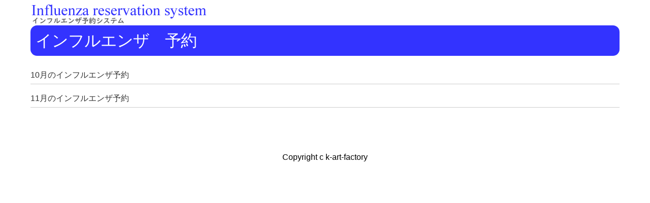

--- FILE ---
content_type: text/html
request_url: https://k-art-factory.com/2020/infulenza/2index.html
body_size: 830
content:
<!doctype html>
<html lang="ja">
<head>
<meta charset="UTF-8">
<meta name="viewport" content="width=device-width, initial-scale=1">
    <title>Infulenza reservation system</title>
<link rel="stylesheet" media="all" href="css/ress.min.css" />
<link rel="stylesheet" media="all" href="css/style.css" />
<script src="js/jquery-2.1.4.min.js"></script>
<script src="js/style.js"></script>

<!-- Favicon -->
<link rel="icon" type="image/png" href="img/favicon.png">

<!-- Google tag (gtag.js) -->
<script async src="https://www.googletagmanager.com/gtag/js?id=G-HM3YJXPK73"></script>
<script>
  window.dataLayer = window.dataLayer || [];
  function gtag(){dataLayer.push(arguments);}
  gtag('js', new Date());

  gtag('config', 'G-HM3YJXPK73');
</script>

</head>
<body>
<header class="takasa">
<div class="container">
<div class="row">
    <div class="col span-12">
    <div class="head">
        <h1><a href="index.html"><img src="img/title1.png"></a></h1>






        </div>
    </div></div>
	</div>

    </header>




    <main>



<section class="container">
<div class="row">
    <div class="col span-12">
    <div class="news">
		<h2>インフルエンザ　予約</h2>
		<ul>
		    <!--<li><a href="september/september.cgi">9月のインフルエンザ予約</a></li>-->
		    <li><a href="october/october.cgi">10月のインフルエンザ予約</a></li>
		    <li><a href="novenber/novenber.cgi">11月のインフルエンザ予約</a></li>
		    <!--<li><a href="december/december.cgi">12月のインフルエンザ予約</a></li>-->
		    <!--<li><a href="january/january.cgi">1月のインフルエンザ予約</a></li>-->
		    <!--<li><a href="february/february.cgi">2月のインフルエンザ予約</a></li>-->
		    <!--<li><a href="march/march.cgi">3月のインフルエンザ予約</a></li>-->
		</div>
    </div>

    </div>
        </section>
    </main>
    <footer>
<div class="container">



</div>
    </footer>
    <div class="copyright">
<div class="container">
<div class="row">
    <div class="col">
    Copyright c <a href="https://www.k-art-factory.com" target="_blank">k-art-factory </a>

    </div>
        </div>
    </div>
        </div>
<p id="pagetop"><a href="#">TOP</a></p>
</body>
</html>


--- FILE ---
content_type: text/css
request_url: https://k-art-factory.com/2020/infulenza/css/style.css
body_size: 1592
content:
/* IMPORT CSS */
@import url("grid.css");

img {
	max-width:100%;
	height: auto;/*高さ自動*/
}
a {
    display:block;
    color: #333;
    text-decoration-line: none;
}
a:hover { 
    color: #999;
}
a img:hover {
	opacity: 0.8;
}
.blueback {
	background-color: #3333FF;
	color: #fff;
	padding: 1rem;
}
.underline {
	border-bottom: 3px solid #3333FF;
	padding-bottom: 0.5rem;
}
.center {
	text-align: center;
}

.btn {
  color: white;
  background-color: pink;

}





/*ヘッダー
-------------------------------------*/


header {
    position: fixed;
    z-index: 2;
    top: 0;
    width: 100%;
    height: 50px;
    background-color: #FFFFFF;
    margin-top: -6px;
}


.head {
	display: flex;
    flex-direction: row;
    padding: 0rem 0 0 0;
}

.head h1 { 
    padding: 1rem 0;
}
.telbox {
	margin-left: auto;
	font-size: 2.0rem;
	padding: 1rem 0 0 0;
}
.menu {
	background-color: #3333FF;
}
nav ul {
	display: flex;
    flex-direction: row;
    justify-content: space-around;
    list-style: none;
	margin-bottom: 0;
}
nav li {
    flex: 1 0 auto;
	margin-bottom: 0;
}
nav li a {
    text-decoration: none;
    text-align: center;
	color: #fff;
}
nav a:hover {
    background-color: #3366FF;    
	color: #fff;
}
/*ここはメニューの帯の高さ*/
nav a {
    padding: 1rem 1rem;
	display: block;
}


/* １個目################# Box ############################### */

.boxA:after {content:"";
display: block;
clear: both}

.box1 {float: left;
width :33%}


.box2 {float: left;
width :33%}


.box3 {float: left;
width :33%}
/* ########################## Box ############################### */

/*2個目レイアウト見本縦並び############################*/
.box11, .box12, .box13, .box14{
  border: solid 8px red;
  box-sizing: border-box;

  text-align: center;
  line-height: 100px;
  font-weight: bold;
  font-size: 60px;
}



/*#############################################*/

/*3個目レイアウト見本縦並び############################*/
.box21, .box22, .box23, .box24{
  border: solid 8px red;
  box-sizing: border-box;

  text-align: center;
  line-height: 100px;
  font-weight: bold;
  font-size: 60px;
}

.box22, .box23 {
  float: left;
  border-color: yellow; }

/*#############################################*/

/*4個目レイアウト見本縦並び############################*/
.box31, .box32, .box33, .box34{
  border: solid 8px red;
  box-sizing: border-box;

  text-align: center;
  line-height: 100px;
  font-weight: bold;
  font-size: 60px;
}

.box32, .box33 {
  float: left;
  border-color: yellow;
  width: 25% }

/*#############################################*/

/*5個目レイアウト見本縦並び############################*/
.box41, .box42, .box43, .box44{
  border: solid 8px red;
  box-sizing: border-box;

  text-align: center;
  line-height: 100px;
  font-weight: bold;
  font-size: 60px;
}

.box42, .box43 {
  float: left;
  border-color: yellow;
  width: 25% }

.box44 {
  float: left;
  width: 50% }
/*#############################################*/

/*6個目レイアウト見本縦並び############################*/
.box51,.box52,.box53, .box54{
  border: solid 8px red;
  box-sizing: border-box;

  text-align: center;
  line-height: 100px;
  font-weight: bold;
  font-size: 60px;
}

.box52, .box53 {
  float: left;
  border-color: yellow;
  width: 50%;  /** 横幅50% **/
  }
/*#############################################*/

@media screen and (min-width: 768px){
/* PC時はMENUボタンを非表示 */
#open,#close {
    display: none !important;
}

#navi {
    display: block !important;
}
}

@media screen and (max-width: 768px){
.head {
	flex-direction: column;
    text-align: left;
    margin-bottom: 20px;
}
.telbox {
	margin-left: 0;
	text-align: center;
}
.head #open,#close  {
    position: absolute;
    top: 20px;
    right: 12px;
    }
nav ul {
	flex-direction: column;
}

nav li {
	padding-top: 0;
	border-bottom: 1px solid #ccc;
	margin-bottom: 0;
}

 footer {
        background-color: #3333FF;
        width: 100%;
        height: 100px;
        position: fixed;
        bottom: 0;
    }


/* スマホ時はMENUボタンを表示 */
#open,#close  {
    display: block;
    width: 50px;
    border: none;
    position: absolute;
    top: 20px;
    right: 12px;
}
/* スマホ時はメニューを非表示 */
#navi {
    display: none;
}
}

/*メイン画像
-------------------------------------*/
.mainimg img {
	width: 100vw;
}

/*メインコンテンツ
-------------------------------------*/
main {
    margin: 5rem 0 5rem 0;
}

/*新着情報
-------------------------------------*/
.news h2 {
    background-color: #3333FF;
    color: #fff;
    padding: 1rem;
    border-radius: 13px;
}
.news li {
    list-style-type: none;
	border-bottom: 1px solid #ccc;
	padding: 0.5rem 0;
}

/*フッター
-------------------------------------*/



 footer {
        background-color: #3333FF;
        width: 100%;
        height: 100px;
        position: fixed;
        bottom: 0;
    }






footer h5 {
    border-bottom: 2px solid #fff;
}

/*コピーライト
-------------------------------------*/
.copyright {
    text-align: center;
    padding: 1rem 0;
    background-color: #fff;
}
.copyright a {
    color: #000;
    text-decoration: none;
	display: inline-block;
}

/*ページトップへ戻るボタン
-------------------------------------*/
#pagetop {
    position: fixed;
    bottom: 15px;
    right: 15px;
}
#pagetop a {
    display: block;
    background: #3333FF;
    color: #fff;
    width: 50px;
    padding: 10px 5px;
    text-align: center;
}
#pagetop a:hover {
    background: #3366FF;
}
/*パンくずリスト
-----------------------------------*/
.breadcrumb {
    margin: 0 0 1em 0;
    padding: 0;	
}
.breadcrumb li {
    list-style-type: none;
}
.breadcrumb li a {
    display: inline-block;
    color: #959fa5;
}.btcenter {
	text-align: center;
}


--- FILE ---
content_type: text/css
request_url: https://k-art-factory.com/2020/infulenza/css/grid.css
body_size: 2176
content:
/*
 * grid
 * version:v1.0
 * Developer:popodesign
 * URL:https://popo-design.net
 */

/* 全体の設定
?????????????????????????????????????????????????? */
html {
    box-sizing: border-box;
    -webkit-box-sizing: border-box;
    -moz-box-sizing: border-box;
    font-size: 62.5%;
}

body {
    color: #000;
    font-family: Lato, "Noto Sans JP", "游ゴシック Medium", "游ゴシック体", "Yu Gothic Medium", YuGothic, "ヒラギノ角ゴ ProN", "Hiragino Kaku Gothic ProN", "メイリオ", Meiryo, "ＭＳ Ｐゴシック", "MS PGothic", sans-serif;
    background:#fff;
    font-size: 16px;
    font-weight: 400;
    line-height: 1.6;
    margin:0;
	padding:0;
}

/* グリッド
?????????????????????????????????????????????????? */
.container {
    margin: 0 auto;
    max-width: 1200px;
    padding: 0 2.0rem;
    position: relative;
}
/* ブロックを縦に表示 */
.row {
    display: flex;
    flex-direction: column;
    padding: 0;
    width: 100%;
}
.col {
    display: block;
    flex: 1 1 auto;
    margin-left: 0;
    max-width: 100%;
    width: 100%;
}
/* 768px以上の表示 */
@media ( min-width : 768px ) {
.row {
    display: flex;
    flex-direction: row;
    padding: 0;
}
.col {
    margin-left: 4%;
}
	
.col:first-child { 
    margin-left: 0; 
}

.row .col.span-1 {
    flex: 0 0 4.66666666667%;
    max-width: 4.66666666667%;
}
.row .col.span-2 {
    flex: 0 0 13.3333333333%;
    max-width: 13.3333333333%;
}
.row .col.span-3 {
    flex: 0 0 22%;
    max-width: 22%;
}
.row .col.span-4 {
    flex: 0 0 30.6666666667%;
    max-width: 30.6666666667%;
    border-radius: 15px;
}
.row .col.span-5 {
    flex: 0 0 39.3333333333%;
    max-width: 39.3333333333%;
    border-radius: 15px;
}
.row .col.span-6 {
    flex: 0 0 48%;
    max-width: 48%;
    border-radius: 15px;
}
.row .col.span-7 {
    flex: 0 0 56.6666666667%;
    max-width: 56.6666666667%;
}
.row .col.span-8 {
    flex: 0 0 65.3333333333%;
    max-width: 65.3333333333%;
    border-radius: 15px;
}
.row .col.span-9 {
    flex: 0 0 74.0%;
    max-width: 74.0%;
}
.row .col.span-10 {
    flex: 0 0 82.6666666667%;
    max-width: 82.6666666667%;
}
.row .col.span-11 {
    flex: 0 0 91.3333333333%;
    max-width: 91.3333333333%;
}
.row .col.span-12 {
    flex: 0 0 100%;
    max-width: 100%;
}

/* オフセット */
.row .col.offset-1 {
    margin-left: 8.66666666667%;
}
.row .col.offset-2 {
    margin-left: 17.3333333333%;
}
.row .col.offset-3 {
    margin-left: 26%;
}
.row .col.offset-4 {
    margin-left: 34.6666666667%;
}
.row .col.offset-5 {
    margin-left: 43.333333333%;
}
.row .col.offset-6 {
    margin-left: 52%;
}
.row .col.offset-7 {
    margin-left: 60.6666666667%;
}
.row .col.offset-8 {
    margin-left: 69.3333333333%;
}
.row .col.offset-9 {
    margin-left: 78.0%;
}
.row .col.offset-10 {
    margin-left: 86.6666666667%;
}
.row .col.offset-11 {
    margin-left: 95.3333333333%;
}    
}


/* 見出し
?????????????????????????????????????????????????? */
h1, h2, h3, h4, h5, h6 {
  margin-top: 0;
  margin-bottom: 2rem;
  font-weight: 300; }
h1 { font-size: 3.5rem; line-height: 1.2;  letter-spacing: -.1rem;}
h2 {
    font-size: 3.2rem;
    line-height: 1.25;
    letter-spacing: -.1rem;
    border-radius: 18px;
}
h3 { font-size: 3.0rem; line-height: 1.3;  letter-spacing: -.1rem; }
h4 { font-size: 2.4rem; line-height: 1.35; letter-spacing: -.08rem; }
h5 { font-size: 1.8rem; line-height: 1.5;  letter-spacing: -.05rem; }
h6 { font-size: 1.5rem; line-height: 1.6;  letter-spacing: 0; }

/* モバイル表示 */
@media (min-width: 550px) {
  h1 { font-size: 3.5rem; }
  h2 { font-size: 3.2rem; }
  h3 { font-size: 3.0rem; }
  h4 { font-size: 2.8rem; }
  h5 { font-size: 2.4rem; }
  h6 { font-size: 1.5rem; }
}

p {
  margin-top: 0; }


/* リンク
?????????????????????????????????????????????????? */
a {
  color: #1EAEDB; }
a:hover {
  color: #0FA0CE; }


/* ボタン
?????????????????????????????????????????????????? */
.button,
button,
input[type="submit"],
input[type="reset"],
input[type="button"] {
    padding-right: 7px;
    padding-left: 7px;
    padding-bottom: 0px;
    color: #555;
    text-align: center;
    font-size: 19px;
    font-weight: 100;
    line-height: 33px;
    letter-spacing: 0.5rem;
    text-transform: none;
    text-decoration: none;
    white-space: normal;
    border-color: #bbb;
    border-radius: 10px;
    cursor: pointer;
    height: 33px;
    opacity: 1;
    border-style: groove;
}
.button:hover,
button:hover,
input[type="submit"]:hover,
input[type="reset"]:hover,
input[type="button"]:hover,
.button:focus,
button:focus,
input[type="submit"]:focus,
input[type="reset"]:focus,
input[type="button"]:focus {
  color: #333;
  border-color: #888;
  outline: 0; }


/* フォーム
?????????????????????????????????????????????????? */
input[type="email"],
input[type="number"],
input[type="search"],
input[type="text"],
input[type="tel"],
input[type="url"],
input[type="password"],
textarea,
select {
    padding-right: 10px;
    padding-left: 10px;
    background-color: #fff;
    border: 1px solid #D1D1D1;
    border-radius: 0;
    box-shadow: none;
    box-sizing: border-box;
}

input[type="email"],
input[type="number"],
input[type="search"],
input[type="text"],
input[type="tel"],
input[type="url"],
input[type="password"],
textarea {
  -webkit-appearance: none;
     -moz-appearance: none;
          appearance: none; }
textarea {
  min-height: 100px;
  padding-top: 6px;
  padding-bottom: 6px; }
input[type="email"]:focus,
input[type="number"]:focus,
input[type="search"]:focus,
input[type="text"]:focus,
input[type="tel"]:focus,
input[type="url"]:focus,
input[type="password"]:focus,
textarea:focus,
select:focus {
  border: 1px solid #666;
  outline: 0; }
label,
legend {
  display: block;
  margin-bottom: .5rem;
  font-weight: 600; }
fieldset {
  padding: 0;
  border-width: 0; }
input[type="checkbox"],
input[type="radio"] {
  display: inline; }
label > .label-body {
  display: inline-block;
  margin-left: .5rem;
  font-weight: normal; }


/* リスト
?????????????????????????????????????????????????? */
ul {
  list-style: circle inside; }
ol {
  list-style: decimal inside; }
ol, ul {
  padding-left: 0;
  margin-top: 0; }
ul ul,
ul ol,
ol ol,
ol ul {
  margin: 1.5rem 0 1.5rem 3rem;
  font-size: 90%; }
li {
  margin-bottom: 1rem; }


/* コード
?????????????????????????????????????????????????? */
code {
  padding: .2rem .5rem;
  margin: 0 .2rem;
  white-space: nowrap;
  background: #F1F1F1;
}
pre > code {
  display: block;
  padding: 1rem 1.5rem;
  white-space: pre; 
}


/* テーブル
?????????????????????????????????????????????????? */
table {
	border-collapse: collapse; }
th,
td {
    /* padding: 12px 15px;*/
    text-align: left;
    border-bottom: 1px solid #E1E1E1;
    height: 53px;
}
th:first-child,
td:first-child {
  padding-left: 0; }
th:last-child,
td:last-child {
    padding-right: 0;
}


/* スペース
?????????????????????????????????????????????????? */
button,
.button {
  margin-bottom: 1rem; }
input,
textarea,
select,
fieldset {

}
pre,
blockquote,
dl,
figure,
table,
p,
ul,
ol,
form {
  margin-bottom: 2.5rem; }


/* 全幅
?????????????????????????????????????????????????? */
.full-width {
  width: 100%;
  box-sizing: border-box; }
.max-full-width {
  max-width: 100%;
  box-sizing: border-box; }
.pull-right {
  float: right; }
.pull-left {
  float: left; }


/* 罫線
?????????????????????????????????????????????????? */
hr {
  margin-top: 3rem;
  margin-bottom: 3.5rem;
  border-width: 0;
  border-top: 1px solid #E1E1E1; 
}
